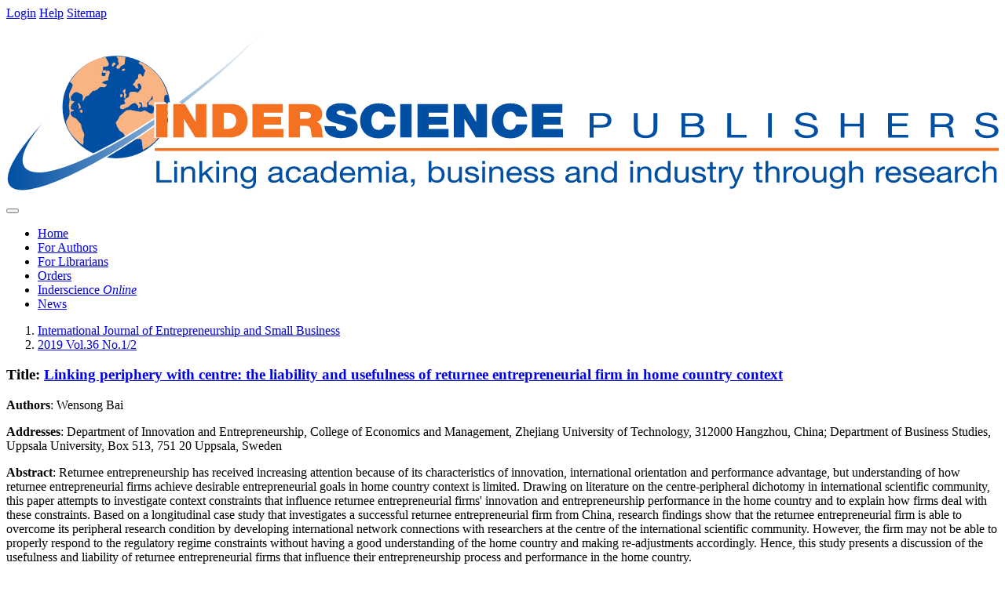

--- FILE ---
content_type: text/html; charset=UTF-8
request_url: https://www.inderscience.com/info/inarticle.php?artid=96965
body_size: 4060
content:
<!doctype html>
<html lang="en">
  <head>
    <meta http-equiv='X-UA-Compatible' content='IE=edge'>
    <meta name='description' content='Inderscience is a global company, a dynamic leading independent journal publisher disseminates the latest research across the broad fields of science, engineering and technology; management, public and business administration; environment, ecological economics and sustainable development; computing, ICT and internet/web services, and related areas.'>
    <!-- Required meta tags -->
    

	<meta charset="utf-8">
    <meta name="viewport" content="width=device-width, initial-scale=1, shrink-to-fit=no">
	<link rel="stylesheet" href="https://www.inderscience.com/mobile/common/main.css" />
<script src="https://www.inderscience.com/mobile/common/jquery-3.3.1.min.js"></script>
<script src="https://www.inderscience.com/mobile/common/indersc.js"></script>

   <title>Article: Linking periphery with centre: the liability and usefulness of returnee entrepreneurial firm in home country context Journal: International Journal of Entrepreneurship and Small Business (IJESB) 2019 Vol.36 No.1/2 pp.15 - 40 Abstract: Returnee entrepreneurship has received increasing attention because of its characteristics of innovation, international orientation and performance advantage, but understanding of how returnee entrepreneurial firms achieve desirable entrepreneurial goals in home country context is limited. Drawing on literature on the centre-peripheral dichotomy in international scientific community, this paper attempts to investigate context constraints that influence returnee entrepreneurial firms&#39; innovation and entrepreneurship performance in the home country and to explain how firms deal with these constraints. Based on a longitudinal case study that investigates a successful returnee entrepreneurial firm from China, research findings show that the returnee entrepreneurial firm is able to overcome its peripheral research condition by developing international network connections with researchers at the centre of the international scientific community. However, the firm may not be able to properly respond to the regulatory regime constraints without having a good understanding of the home country and making re-adjustments accordingly. Hence, this study presents a discussion of the usefulness and liability of returnee entrepreneurial firms that influence their entrepreneurship process and performance in the home country. Inderscience Publishers - linking academia, business and industry through research</title>
  </head>
  <body>

    <header class="global-header container mt-md-2" id="top">
    <div class="row">
        <div class="col-sm-12">
      <nav class="float-right pt-md-1 pb-md-1">
            <div class="d-inline dropdown mr-sm-3">


            <a href="https://www.inderscience.com/login.php" title="Login" class="d-none d-md-inline mr-sm-3">Login</a>

          <a href="https://www.inderscience.com/mobile/ingeneral/index.php?pid=9" title="Help" class="d-none d-md-inline mr-sm-3">Help</a>
            <a href="https://www.inderscience.com/mobile/ingeneral/index.php?pid=13" title="Sitemap" class="d-none d-md-inline">Sitemap</a>
          </nav>
          <a href="https://www.inderscience.com/index.php" title="Inderscience Publishers - return to the homepage" rel="home" class="logo mb-3">
            <img src="https://www.inderscience.com/mobile/common/images/logo.svg" class="img-fluid" alt="Inderscience Publishers - linking academia, business and industry through research" />
          </a>
        </div>
      </div>

      <div class="row">
        <nav class="global-nav navbar navbar-expand-lg navbar-light">
          <button class="navbar-toggler" type="button" data-toggle="collapse" data-target="#navbarText" aria-controls="navbarText" aria-expanded="false" aria-label="Toggle navigation">
            <span class="navbar-toggler-icon"></span>
          </button>
          <div class="collapse navbar-collapse" id="navbarText">

<ul class="navbar-nav nav-tabs">
<li class="nav-item">
<a class="nav-link active" href="https://www.inderscience.com/index.php">Home</a>
</li>
<li class="nav-item">
<a class="nav-link " href="https://www.inderscience.com/mobile/inauthors/index.php?pid=69">For Authors</a>
</li>
<li class="nav-item">
<a class="nav-link " href="https://www.inderscience.com/mobile/librarians/index.php?pid=83">For Librarians</a>
</li>
<li class="nav-item">
<a class="nav-link " href="https://www.inderscience.com/inorders.php">Orders</a>
</li>
<li class="nav-item">
<a class="nav-link " href="https://www.inderscienceonline.com/">Inderscience <em>Online</em></a>
</li>
<li class="nav-item">
<a class="nav-link " href="https://www.inderscience.com/mobile/innews/index.php">News</a>
</li>
</ul>



      </div>
       <!--
	      <form class="form-inline search-form">
            <input class="form-control form-control-sm mr-2" type="search" placeholder="Article search" aria-label="Article search">
            <button class="btn btn-light btn-sm my-2 my-sm-0" type="submit">Go</button>
          </form>
		  -->
        </nav>
      </div>
    </header>
	<main role="main" class="container">
	<div class="row">

<a id ="top"></a>
<div class="col-md-8 pb-3">
<!-- Beginning of content div - place main content within -->
<div class="content px-md-3 pt-md-3">

<!-- contents-->
<nav aria-label="breadcrumb">
<ol class="breadcrumb">
<li class="breadcrumb-item"><a href='https://www.inderscience.com/jhome.php?jcode=ijesb'>International Journal of Entrepreneurship and Small Business</a></li>
<li class="breadcrumb-item active" aria-current="page"><a href='https://www.inderscience.com/info/inarticletoc.php?jcode=ijesb&year=2019&vol=36&issue=1/2'>2019 Vol.36 No.1/2</a></li>
</ol>
</nav>



  <h3>Title: <a href='https://www.inderscience.com/filter.php?aid=96965'>Linking periphery with centre: the liability and usefulness of returnee entrepreneurial firm in home country context</a></h3>
  <p><b>Authors</b>: Wensong Bai</p>
  <p><b>Addresses</b>: Department of Innovation and Entrepreneurship, College of Economics and Management, Zhejiang University of Technology, 312000 Hangzhou, China; Department of Business Studies, Uppsala University, Box 513, 751 20 Uppsala, Sweden</p>
  <p><b>Abstract</b>: Returnee entrepreneurship has received increasing attention because of its characteristics of innovation, international orientation and performance advantage, but understanding of how returnee entrepreneurial firms achieve desirable entrepreneurial goals in home country context is limited. Drawing on literature on the centre-peripheral dichotomy in international scientific community, this paper attempts to investigate context constraints that influence returnee entrepreneurial firms&#39; innovation and entrepreneurship performance in the home country and to explain how firms deal with these constraints. Based on a longitudinal case study that investigates a successful returnee entrepreneurial firm from China, research findings show that the returnee entrepreneurial firm is able to overcome its peripheral research condition by developing international network connections with researchers at the centre of the international scientific community. However, the firm may not be able to properly respond to the regulatory regime constraints without having a good understanding of the home country and making re-adjustments accordingly. Hence, this study presents a discussion of the usefulness and liability of returnee entrepreneurial firms that influence their entrepreneurship process and performance in the home country.</p>
  <p><b>Keywords</b>: returnee entrepreneurship; peripheral context; context constraints; international network connections; re-adjustment.</p>
  <p><b>DOI</b>: <a href='https://dx.doi.org/10.1504/IJESB.2019.096965'>10.1504/IJESB.2019.096965</a></p>
  <p>International Journal of Entrepreneurship and Small Business, 2019 Vol.36 No.1/2, pp.15 - 40</p>
  <p><i>Received: 01 Jul 2016<br>Accepted: 30 Mar 2017</i><br><i>Published online: 14 Dec 2018</i> <a href='https://www.inderscience.com/info/inissues.php?jcode=ijesb'><font color='#ffffff'>*</font></a></p><a class='btn btn-editor-access mb-1' href='https://www.inderscience.com/filter.php?aid=96965' title=''><span class='oi oi-copywriting' title='Full-text access for editors' aria-hidden='true'></span>Full-text access for editors</a> <a class='btn btn-subscriber-access mb-1' href='https://www.inderscienceonline.com/doi/abs/10.1504/IJESB.2019.096965' title=''><span class='oi oi-account-login' title='Full-text access for subscribers' aria-hidden='true'></span>Full-text access for subscribers</a> <a class='btn btn-purchase mb-1' href='https://www.inderscienceonline.com/doi/abs/10.1504/IJESB.2019.096965' title=''><span class='oi oi-cart' title='Purchase this article' aria-hidden='true'></span>Purchase this article</a> <a class='btn btn-comment mb-1' href='https://www.inderscience.com/info/inform/feedbackarticle.php?rec_id=96965&op=3' title=''><span class='oi oi-comment-square' title='Comment on this article' aria-hidden='true'></span>Comment on this article</a>
<p>&nbsp;</p>


</div>
</div>

<!-- Article side bar -->
<div class="col-md-4 sidebar">


<div class="card social-panel">
<h5 class="card-header">Keep up-to-date</h5> <ul class="list-group list-group-flush">
<li class="list-group-item"> <a href="https://inderscience.blogspot.com/" target="_blank" rel="noopener noreferrer"> <img src="https://www.inderscience.com/mobile/common/images/icons/blogger.svg" alt="Blog" />Our Blog</a> </li>
<li class="list-group-item"> <a href="https://bsky.app/profile/inderscience.bsky.social" target="_blank" rel="noopener noreferrer"> <img src="https://www.inderscience.com/mobile/common/images/icons/Bluesky_Logo.svg.png" alt="Join us on Bluesky" />Join us on Bluesky</a> </li>
<li class="list-group-item"> <a href="https://x.com/inderscience" target="_blank" rel="noopener noreferrer"> <img src="https://www.inderscience.com/mobile/common/images/icons/X-logo-black-267.png" alt="Follow us on X" />Follow us on X</a> </li>
<li class="list-group-item"> <a href="https://www.facebook.com/pages/Inderscience-Publishers/196705204387" target="_blank" rel="noopener noreferrer"> <img src="https://www.inderscience.com/mobile/common/images/icons/facebook.svg" alt="Facebook" />Visit us on Facebook</a> </li>
<li class="list-group-item"> <a href="https://www.inderscience.com/info/highlights/"> <span class="oi oi-list" title="list" aria-hidden="true"></span>Our Newsletter </a> (<a href="https://www.inderscience.com/info/inform/regnews.php">subscribe for free</a>) </li>
<li class="list-group-item"> <a href="https://www.inderscience.com/mobile/inauthors/index.php?pid=14"> <span class="oi oi-rss" title="RSS" aria-hidden="true"></span>RSS Feeds </a> </li>
<li class="list-group-item"> <a href="https://www.inderscience.com/info/ingeneral/inalert.php"> <span class="oi oi-flag" title="flag" aria-hidden="true"></span>New issue alerts </a> </li>
<li class="list-group-item"> Inderscience is a member of publishing organisations including:</li>
<!--<li class="list-group-item"> <a href="https://www.crossref.org/"> <img src="https://www.inderscience.com/mobile/common/images/icons/crossref-logo-200.svg" style="width: 100px; height:60px; vertical-align: baseline;"  title-"CrossRef" alt="CrossRef" />CrossRef</a></li>-->
<li class="list-group-item"> <a href="https://www.crossref.org/" target="_blank" rel="noopener noreferrer"> <img src="https://www.inderscience.com/mobile/common/images/icons/crossref-logo-200.svg" style="width: 100px; height:60px; vertical-align: baseline;"  title-"CrossRef" alt="CrossRef" /></a></li>
<li class="list-group-item"> <a href="https://clockss.org/" target="_blank" rel="noopener noreferrer"> <img src="https://www.inderscience.com/mobile/common/images/icons/clockss-logo.png" style="width: 100px; height:35px;" title-"CLOCKSS" alt="CLOCKSS" /></a> </li>
</ul>
</div>


<a href="#top" title="Return to the top of the page" class="to-top-link">Return to top</a>
</div>


<!-- footer starts -->
      </div>
    </main>

<footer class="global-footer container py-1 pb-1 mb-3">
<ul class="nav justify-content-center small">
<li class="nav-item">
<a class="nav-link" href="https://www.inderscience.com/mobile/ingeneral/index.php?pid=8">Contact us</a>
</li>
<li class="nav-item">
<a class="nav-link" href="https://www.inderscience.com/mobile/ingeneral/index.php?pid=11">About Inderscience</a>
</li>
<li class="nav-item">
<a class="nav-link" href="https://www.inderscience.com/mobile/ingeneral/index.php?pid=15">OAI Repository</a>
</li>
<li class="nav-item">
<a class="nav-link" href="https://www.inderscience.com/mobile/ingeneral/index.php?pid=26">Privacy and Cookies Statement</a>
</li>
<li class="nav-item">
<a class="nav-link" href="https://www.inderscience.com/mobile/ingeneral/index.php?pid=25">Terms and Conditions</a>
</li>
<li class="nav-item">
<a class="nav-link" href="https://www.inderscience.com/mobile/ingeneral/index.php?pid=9" title="">Help</a>
</li>
<li class="nav-item">
<a class="nav-link" href="https://www.inderscience.com/mobile/ingeneral/index.php?pid=13" title="">Sitemap</a>
</li>
<li class="nav-item">
<span class="nav-link">&copy;

	<!-- show current YEAR -->
	<script language="JavaScript" type="text/javascript">
    now = new Date
    theYear=now.getYear()
    if (theYear < 1900)
    theYear=theYear+1900
    document.write(theYear)
	</script>

	Inderscience Enterprises Ltd.</span>
</li>
</ul>
</footer>

<script src="https://www.inderscience.com/mobile/common/bundle.js"></script>


<script src="https://cc.cdn.civiccomputing.com/9/cookieControl-9.10.1.min.js" type="text/javascript"></script>
<script>
    var config = {
  apiKey: '3a1dd5b6c653df759ab650109fc28060492484c4',
  product: 'COMMUNITY',
  initialState: 'OPEN',
        position: 'LEFT',
        theme: 'DARK',
        settingsStyle: 'link',
text : {
    title: 'Inderscience web site uses cookies.',
    intro: 'Some of these cookies are essential, while others help us to improve your experience by providing insights into how the site is being used. Read more about our privacy policy and how to opt out. By closing this window and continuing to use the site you are agreeing to the use of cookies.',
    }
};

    CookieControl.load( config );
</script>



<!-- Google tag (gtag.js) -->
<script async src="https://www.googletagmanager.com/gtag/js?id=G-T8K9ETY653"></script>
<script>
  window.dataLayer = window.dataLayer || [];
  function gtag(){dataLayer.push(arguments);}
  gtag('js', new Date());

  gtag('config', 'G-T8K9ETY653');
</script>
 <!--  google analytics tracking END -->


<script type="text/javascript" src="/_Incapsula_Resource?SWJIYLWA=719d34d31c8e3a6e6fffd425f7e032f3&ns=1&cb=1213098842" async></script></body>
</html>
